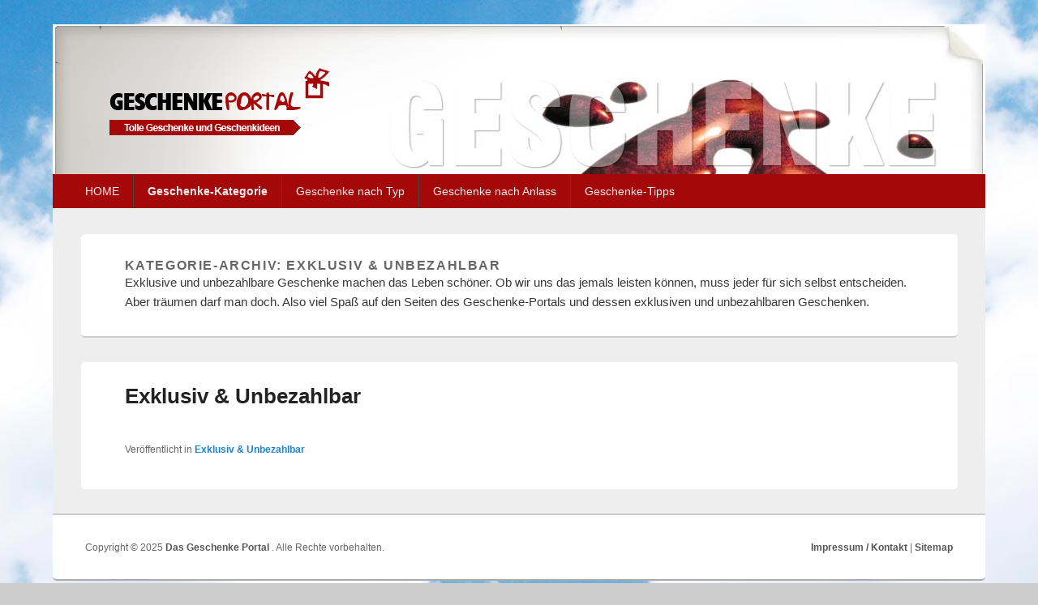

--- FILE ---
content_type: text/html; charset=UTF-8
request_url: http://www.das-geschenke-portal.de/category/exklusiv-unbezahlbare-geschenke/
body_size: 5046
content:
<!DOCTYPE html>
<!--[if IE 6]>
<html id="ie6" lang="de">
<![endif]-->
<!--[if IE 7]>
<html id="ie7" lang="de">
<![endif]-->
<!--[if IE 8]>
<html id="ie8" lang="de">
<![endif]-->
<!--[if !(IE 6) | !(IE 7) | !(IE 8)  ]><!-->
<html lang="de">
<!--<![endif]-->
<head>
<meta charset="UTF-8" />
<meta name="viewport" content="width=device-width, initial-scale=1" />
<title>Exklusiv &amp; Unbezahlbar Archive - Das Geschenke Portal</title>
<link rel="profile" href="http://gmpg.org/xfn/11" />
<link rel="pingback" href="http://www.das-geschenke-portal.de/xmlrpc.php" />

<!-- This site is optimized with the Yoast SEO plugin v3.3.1 - https://yoast.com/wordpress/plugins/seo/ -->
<link rel="canonical" href="http://www.das-geschenke-portal.de/category/exklusiv-unbezahlbare-geschenke/" />
<!-- / Yoast SEO plugin. -->

<link rel="alternate" type="application/rss+xml" title="Das Geschenke Portal &raquo; Feed" href="http://www.das-geschenke-portal.de/feed/" />
<link rel="alternate" type="application/rss+xml" title="Das Geschenke Portal &raquo; Kommentar-Feed" href="http://www.das-geschenke-portal.de/comments/feed/" />
<link rel="alternate" type="application/rss+xml" title="Das Geschenke Portal &raquo; Exklusiv &amp; Unbezahlbar Kategorie-Feed" href="http://www.das-geschenke-portal.de/category/exklusiv-unbezahlbare-geschenke/feed/" />
		<script type="text/javascript">
			window._wpemojiSettings = {"baseUrl":"https:\/\/s.w.org\/images\/core\/emoji\/72x72\/","ext":".png","source":{"concatemoji":"http:\/\/www.das-geschenke-portal.de\/wp-includes\/js\/wp-emoji-release.min.js?ver=4.5.33"}};
			!function(e,o,t){var a,n,r;function i(e){var t=o.createElement("script");t.src=e,t.type="text/javascript",o.getElementsByTagName("head")[0].appendChild(t)}for(r=Array("simple","flag","unicode8","diversity"),t.supports={everything:!0,everythingExceptFlag:!0},n=0;n<r.length;n++)t.supports[r[n]]=function(e){var t,a,n=o.createElement("canvas"),r=n.getContext&&n.getContext("2d"),i=String.fromCharCode;if(!r||!r.fillText)return!1;switch(r.textBaseline="top",r.font="600 32px Arial",e){case"flag":return r.fillText(i(55356,56806,55356,56826),0,0),3e3<n.toDataURL().length;case"diversity":return r.fillText(i(55356,57221),0,0),a=(t=r.getImageData(16,16,1,1).data)[0]+","+t[1]+","+t[2]+","+t[3],r.fillText(i(55356,57221,55356,57343),0,0),a!=(t=r.getImageData(16,16,1,1).data)[0]+","+t[1]+","+t[2]+","+t[3];case"simple":return r.fillText(i(55357,56835),0,0),0!==r.getImageData(16,16,1,1).data[0];case"unicode8":return r.fillText(i(55356,57135),0,0),0!==r.getImageData(16,16,1,1).data[0]}return!1}(r[n]),t.supports.everything=t.supports.everything&&t.supports[r[n]],"flag"!==r[n]&&(t.supports.everythingExceptFlag=t.supports.everythingExceptFlag&&t.supports[r[n]]);t.supports.everythingExceptFlag=t.supports.everythingExceptFlag&&!t.supports.flag,t.DOMReady=!1,t.readyCallback=function(){t.DOMReady=!0},t.supports.everything||(a=function(){t.readyCallback()},o.addEventListener?(o.addEventListener("DOMContentLoaded",a,!1),e.addEventListener("load",a,!1)):(e.attachEvent("onload",a),o.attachEvent("onreadystatechange",function(){"complete"===o.readyState&&t.readyCallback()})),(a=t.source||{}).concatemoji?i(a.concatemoji):a.wpemoji&&a.twemoji&&(i(a.twemoji),i(a.wpemoji)))}(window,document,window._wpemojiSettings);
		</script>
		<style type="text/css">
img.wp-smiley,
img.emoji {
	display: inline !important;
	border: none !important;
	box-shadow: none !important;
	height: 1em !important;
	width: 1em !important;
	margin: 0 .07em !important;
	vertical-align: -0.1em !important;
	background: none !important;
	padding: 0 !important;
}
</style>
<link rel='stylesheet' id='slidecss-css'  href='http://www.das-geschenke-portal.de/wp-content/plugins/wpcompare/templates/poster/jquery.bxslider/jquery.bxslider.css?ver=4.5.33' type='text/css' media='all' />
<link rel='stylesheet' id='pv-style-css'  href='http://www.das-geschenke-portal.de/wp-content/plugins/wpcompare/templates/poster/style.css?ver=20121014' type='text/css' media='all' />
<link rel='stylesheet' id='catchbox-style-css'  href='http://www.das-geschenke-portal.de/wp-content/themes/catch-box-child-Geschenke/style.css?ver=4.5.33' type='text/css' media='all' />
<script type='text/javascript' src='http://www.das-geschenke-portal.de/wp-includes/js/jquery/jquery.js?ver=1.12.4'></script>
<script type='text/javascript' src='http://www.das-geschenke-portal.de/wp-includes/js/jquery/jquery-migrate.min.js?ver=1.4.1'></script>
<script type='text/javascript' src='http://www.das-geschenke-portal.de/wp-content/plugins/google-analyticator/external-tracking.min.js?ver=6.4.9'></script>
<link rel='https://api.w.org/' href='http://www.das-geschenke-portal.de/wp-json/' />
<link rel="EditURI" type="application/rsd+xml" title="RSD" href="http://www.das-geschenke-portal.de/xmlrpc.php?rsd" />
<link rel="wlwmanifest" type="application/wlwmanifest+xml" href="http://www.das-geschenke-portal.de/wp-includes/wlwmanifest.xml" /> 
<meta name="generator" content="WordPress 4.5.33" />
<script src='http://www.tarif-check-24.de/?dm=4dd2d37d7573022abd23c8064cbcda03&amp;action=load&amp;blogid=20&amp;siteid=1&amp;t=98351873&amp;back=http%3A%2F%2Fwww.das-geschenke-portal.de%2Fcategory%2Fexklusiv-unbezahlbare-geschenke%2F' type='text/javascript'></script><!-- Dieser Quellcode wurde hinzugefügt von WP Analytify (2.2.13) https://analytify.io/downloads/analytify-wordpress-plugin/ !-->				 <script>
				 (function(i,s,o,g,r,a,m){i['GoogleAnalyticsObject']=r;i[r]=i[r]||function(){
					 (i[r].q=i[r].q||[]).push(arguments)},i[r].l=1*new Date();a=s.createElement(o),
					 m=s.getElementsByTagName(o)[0];a.async=1;a.src=g;m.parentNode.insertBefore(a,m)
				 })

				 (window,document,'script','//www.google-analytics.com/analytics.js','ga');
				 	ga('create', 'UA-49159552-7', 'auto');ga('send', 'pageview');				 </script>

				 <!-- Dieser Quellcode wurde hinzugefügt von WP Analytify (2.2.13) !--><link rel="shortcut icon" href="http://www.das-geschenke-portal.de/wp-content/themes/catch-box-child-Geschenke/favicon.ico" type="image/x-icon" /><link rel="apple-touch-icon-precomposed" href="http://www.das-geschenke-portal.de/wp-content/themes/catch-box-child-Geschenke/apple-touch-icon-precomposed.png" />		<style type="text/css">.recentcomments a{display:inline !important;padding:0 !important;margin:0 !important;}</style>
			<style type="text/css">
			#site-title,
		#site-description {
			position: absolute !important;
			clip: rect(1px 1px 1px 1px); /* IE6, IE7 */
			clip: rect(1px, 1px, 1px, 1px);
		}
		</style>
	<style type="text/css" id="custom-background-css">
body.custom-background { background-image: url('http://www.das-geschenke-portal.de/wp-content/uploads/sites/20/2016/04/geschenke_bgr_big.jpg'); background-repeat: no-repeat; background-position: top center; background-attachment: fixed; }
</style>
<!-- Google Analytics Tracking by Google Analyticator 6.4.9: http://www.videousermanuals.com/google-analyticator/ -->
<script type="text/javascript">
    var analyticsFileTypes = [''];
    var analyticsSnippet = 'disabled';
    var analyticsEventTracking = 'enabled';
</script>
<script type="text/javascript">
	(function(i,s,o,g,r,a,m){i['GoogleAnalyticsObject']=r;i[r]=i[r]||function(){
	(i[r].q=i[r].q||[]).push(arguments)},i[r].l=1*new Date();a=s.createElement(o),
	m=s.getElementsByTagName(o)[0];a.async=1;a.src=g;m.parentNode.insertBefore(a,m)
	})(window,document,'script','//www.google-analytics.com/analytics.js','ga');
	ga('create', 'UA-49159552-7', 'auto');

	ga('set', 'anonymizeIp', true);
 
	ga('send', 'pageview');
</script>


    <!-- thanks to http://www.mind-projects.it/projects/jqzoom/ -->
	<script src="http://www.das-geschenke-portal.de/wp-content/themes/catch-box-child-Geschenke/js/jquery.jqzoom-core.js" type="text/javascript"></script>
	<link rel="stylesheet" href="http://www.das-geschenke-portal.de/wp-content/themes/catch-box-child-Geschenke/css/jquery.jqzoom.css" type="text/css">
	<script type="text/javascript">
	jQuery(document).ready(function() {
		jQuery('.jqzoom').jqzoom({
	            zoomType: 'standard',
	            xOffset:10,  
        	    yOffset:0,  
	            lens:true,
	            preloadImages: true,
	            alwaysOn:false,
	            zoomWidth:700,    
	            zoomHeight:700,
		    position:'right'
	            
	        });
		
	});
	</script>

</head>

<body class="archive category category-exklusiv-unbezahlbare-geschenke category-6 custom-background single-author content-onecolumn">


<div id="page" class="hfeed">

	 
    
	<header id="branding" role="banner">

    	            
    	<div id="header-content" class="clearfix">
        
			<div class="logo-wrap clearfix">    
    	<div id="site-logo">
        	<a href="http://www.das-geschenke-portal.de/" title="Das Geschenke Portal" rel="home">
                <img src="http://www.das-geschenke-portal.de/wp-content/uploads/sites/20/2016/04/logo_geschenkeportal.png" width="300" height="110" alt="Das Geschenke Portal" />
            </a>
      	</div>
        
	<div id="hgroup" class="site-details with-logo"> 
   		<h1 id="site-title"><a href="http://www.das-geschenke-portal.de/" title="Das Geschenke Portal" rel="home">Das Geschenke Portal</a></h1>
       	<h2 id="site-description">Eine weitere Tarif-Check Seiten-Website</h2>
   	</div><!-- #hgroup -->   

</div><!-- .logo-wrap -->            
		</div><!-- #header-content -->
        
    		<nav id="access" role="navigation">
		<h3 class="assistive-text">Hauptmenü</h3>
				<div class="skip-link"><a class="assistive-text" href="#content" title="Weiter zum Hauptinhalt">Weiter zum Hauptinhalt</a></div>
		<div class="skip-link"><a class="assistive-text" href="#secondary" title="Weiter zum Sekundärinhalt">Weiter zum Sekundärinhalt</a></div>
			
		<div class="menu-header-container"><ul class="menu"><li id="menu-item-12" class="menu-item menu-item-type-custom menu-item-object-custom menu-item-home menu-item-12"><a href="http://www.das-geschenke-portal.de/">HOME</a></li>
<li id="menu-item-1163" class="menu-item menu-item-type-post_type menu-item-object-page current-menu-ancestor current-menu-parent current_page_parent current_page_ancestor menu-item-has-children menu-item-1163"><a href="http://www.das-geschenke-portal.de/geschenke-kategorie/">Geschenke-Kategorie</a>
<ul class="sub-menu">
	<li id="menu-item-209" class="menu-item menu-item-type-taxonomy menu-item-object-category menu-item-209"><a href="http://www.das-geschenke-portal.de/category/ausgefallene-geschenke/">Ausgefallene Geschenke</a></li>
	<li id="menu-item-13" class="menu-item menu-item-type-taxonomy menu-item-object-category menu-item-13"><a href="http://www.das-geschenke-portal.de/category/erlebnis-abenteuer/">Erlebnis &#038; Abeteuer</a></li>
	<li id="menu-item-14" class="menu-item menu-item-type-taxonomy menu-item-object-category menu-item-14"><a href="http://www.das-geschenke-portal.de/category/erotische-geschenke/">Erotische Geschenke</a></li>
	<li id="menu-item-15" class="menu-item menu-item-type-taxonomy menu-item-object-category current-menu-item menu-item-15"><a href="http://www.das-geschenke-portal.de/category/exklusiv-unbezahlbare-geschenke/">Exklusiv &#038; Unbezahlbar</a></li>
	<li id="menu-item-16" class="menu-item menu-item-type-taxonomy menu-item-object-category menu-item-16"><a href="http://www.das-geschenke-portal.de/category/individuelle-geschenke/">Individuelle Geschenke</a></li>
	<li id="menu-item-17" class="menu-item menu-item-type-taxonomy menu-item-object-category menu-item-17"><a href="http://www.das-geschenke-portal.de/category/kino-film-geschenke/">Kino &#038; Filme</a></li>
	<li id="menu-item-18" class="menu-item menu-item-type-taxonomy menu-item-object-category menu-item-18"><a href="http://www.das-geschenke-portal.de/category/romantische-liebes-geschenke/">Romantik &#038; Liebe</a></li>
	<li id="menu-item-19" class="menu-item menu-item-type-taxonomy menu-item-object-category menu-item-19"><a href="http://www.das-geschenke-portal.de/category/technik-gadgets/">Technik &#038; Gadgets</a></li>
	<li id="menu-item-20" class="menu-item menu-item-type-taxonomy menu-item-object-category menu-item-20"><a href="http://www.das-geschenke-portal.de/category/wohnen-lifestyle-geschenke/">Wohnen &#038; Lifestyle</a></li>
</ul>
</li>
<li id="menu-item-1164" class="menu-item menu-item-type-custom menu-item-object-custom menu-item-home menu-item-has-children menu-item-1164"><a href="http://www.das-geschenke-portal.de">Geschenke nach Typ</a>
<ul class="sub-menu">
	<li id="menu-item-210" class="menu-item menu-item-type-taxonomy menu-item-object-category menu-item-210"><a href="http://www.das-geschenke-portal.de/category/geschenke-frauen/">Geschenke für Frauen</a></li>
	<li id="menu-item-213" class="menu-item menu-item-type-taxonomy menu-item-object-category menu-item-213"><a href="http://www.das-geschenke-portal.de/category/geschenke-mann/">Geschenke für Männer</a></li>
	<li id="menu-item-212" class="menu-item menu-item-type-taxonomy menu-item-object-category menu-item-212"><a href="http://www.das-geschenke-portal.de/category/geschenke-kinder/">Geschenke für Kinder</a></li>
	<li id="menu-item-214" class="menu-item menu-item-type-taxonomy menu-item-object-category menu-item-214"><a href="http://www.das-geschenke-portal.de/category/geschenke-fur-die-freundin/">Geschenke für die Freundin</a></li>
	<li id="menu-item-215" class="menu-item menu-item-type-taxonomy menu-item-object-category menu-item-215"><a href="http://www.das-geschenke-portal.de/category/geschenke-fur-verliebte/">Geschenke für Verliebte</a></li>
	<li id="menu-item-211" class="menu-item menu-item-type-taxonomy menu-item-object-category menu-item-211"><a href="http://www.das-geschenke-portal.de/category/geschenke-haustiere/">Geschenke für Haustiere</a></li>
</ul>
</li>
<li id="menu-item-1165" class="menu-item menu-item-type-custom menu-item-object-custom menu-item-home menu-item-has-children menu-item-1165"><a href="http://www.das-geschenke-portal.de">Geschenke nach Anlass</a>
<ul class="sub-menu">
	<li id="menu-item-21" class="menu-item menu-item-type-taxonomy menu-item-object-category menu-item-21"><a href="http://www.das-geschenke-portal.de/category/geburtstag/">Geburtstag</a></li>
	<li id="menu-item-24" class="menu-item menu-item-type-taxonomy menu-item-object-category menu-item-24"><a href="http://www.das-geschenke-portal.de/category/valentinstag/">Valentinstag</a></li>
	<li id="menu-item-23" class="menu-item menu-item-type-taxonomy menu-item-object-category menu-item-23"><a href="http://www.das-geschenke-portal.de/category/muttertag/">Muttertag</a></li>
	<li id="menu-item-22" class="menu-item menu-item-type-taxonomy menu-item-object-category menu-item-22"><a href="http://www.das-geschenke-portal.de/category/hochzeit/">Hochzeit</a></li>
</ul>
</li>
<li id="menu-item-1162" class="menu-item menu-item-type-post_type menu-item-object-page menu-item-has-children menu-item-1162"><a href="http://www.das-geschenke-portal.de/tipps-tricks-zum-schenken/">Geschenke-Tipps</a>
<ul class="sub-menu">
	<li id="menu-item-1160" class="menu-item menu-item-type-post_type menu-item-object-page menu-item-1160"><a href="http://www.das-geschenke-portal.de/geschenk-termine/">Geschenk-Termine</a></li>
	<li id="menu-item-1159" class="menu-item menu-item-type-post_type menu-item-object-page menu-item-1159"><a href="http://www.das-geschenke-portal.de/geschenkverpackungen/">Geschenkverpackungen</a></li>
	<li id="menu-item-1161" class="menu-item menu-item-type-post_type menu-item-object-page menu-item-1161"><a href="http://www.das-geschenke-portal.de/geschenke-glossar/">Geschenke Glossar</a></li>
	<li id="menu-item-1158" class="menu-item menu-item-type-post_type menu-item-object-page menu-item-1158"><a href="http://www.das-geschenke-portal.de/originelle-muttertags-gutscheine/">Originelle Muttertags-Gutscheine</a></li>
</ul>
</li>
</ul></div> 		
			   
		</nav><!-- #access -->
		
	           
                

	</header><!-- #branding -->
    
	    

	        
	<div id="main" class="clearfix">

		        
		<div id="primary">
        
			        
			<div id="content" role="main">
				
			
				<header class="page-header">
					<h1 class="page-title">Kategorie-Archiv: <span>Exklusiv &amp; Unbezahlbar</span></h1>

					<div class="category-archive-meta"><p>Exklusive und unbezahlbare Geschenke machen das Leben schöner. Ob wir uns das jemals leisten können, muss jeder für sich selbst entscheiden. Aber träumen darf man doch. Also viel Spaß auf den Seiten des Geschenke-Portals und dessen exklusiven und unbezahlbaren Geschenken.</p>
</div>				</header>

								
					
	<article id="post-965" class="post-965 post type-post status-publish format-standard hentry category-exklusiv-unbezahlbare-geschenke">
		<header class="entry-header">
						<h1 class="entry-title"><a href="http://www.das-geschenke-portal.de/exklusiv-unbezahlbar/" title="Permanenter Link zu Exklusiv &amp; Unbezahlbar" rel="bookmark">Exklusiv &amp; Unbezahlbar</a></h1>
			
			                <div class="entry-meta">
                    
                                   </div><!-- .entry-meta -->
					</header><!-- .entry-header -->
        
		 		<div class="entry-content">
			
					</div><!-- .entry-content -->
		
		<footer class="entry-meta">
												<span class="cat-links">
				<span class="entry-utility-prep entry-utility-prep-cat-links">Veröffentlicht in</span> <a href="http://www.das-geschenke-portal.de/category/exklusiv-unbezahlbare-geschenke/" rel="category tag">Exklusiv &amp; Unbezahlbar</a>			</span>
									
			

<div class="pagination">
</div>


					</footer><!-- #entry-meta -->
	</article><!-- #post-965 -->
				
				
			
		</div><!-- #content -->
        
		            
	</div><!-- #primary -->
    
	    




	</div><!-- #main -->

	      

	<footer id="colophon" role="contentinfo">
		
        
        <div id="site-generator" class="clearfix">
        
            	<div class="copyright">
		Copyright &copy; 2025        <a href="http://www.das-geschenke-portal.de/" title="Das Geschenke Portal">
            Das Geschenke Portal        </a>
        . Alle Rechte vorbehalten.    </div>
    <div class="powered">
        <a href="/impressum/">Impressum / Kontakt</a>  |  <a href="/sitemap/">Sitemap</a>
    </div>
 
            
        </div> <!-- #site-generator -->
        
	</footer><!-- #colophon -->
    
</div><!-- #page -->


<script type='text/javascript' src='http://www.das-geschenke-portal.de/wp-content/plugins/wpcompare/templates/poster/jquery.bxslider/jquery.bxslider.min.js?ver=1.3.2'></script>
<script type='text/javascript' src='http://www.das-geschenke-portal.de/wp-content/plugins/wpcompare/templates/poster/start_slides.js?ver=1.3.2'></script>
<script type='text/javascript' src='http://www.das-geschenke-portal.de/wp-content/themes/catch-box-Mother_theme/js/catchbox-menu.min.js?ver=1.1.0'></script>
<script type='text/javascript' src='http://www.das-geschenke-portal.de/wp-includes/js/wp-embed.min.js?ver=4.5.33'></script>

</body>
</html>

--- FILE ---
content_type: text/css
request_url: http://www.das-geschenke-portal.de/wp-content/plugins/wpcompare/templates/poster/style.css?ver=20121014
body_size: 1023
content:

#fashionleft{

	width:320px;
	min-height: 200px;
	float:left;
	margin-right: 20px;
}
#fashioncenter{
	_background: #f5c8c8;
	width:400px;
	min-height: 200px;
	float:left;
	font-size: small;
	line-height: 1.5em;
}

#fashionright{
	width:200px;
	min-height: 200px;
	float:right;
	
}

#fashioncenter h2{
	margin: 10px 0 10px;
	font-size: 18px;
}

.artikelnummer{
	color:#ccc;
	font-size: smaller
	
}

.artikelnummer a{
	color:#ccc;
}

#fashionleft #productimages, #fashionleft #related{
	border:1px solid #c8c8c8;
	margin:20px 0;
	padding:10px;
}

#fashionleft #productimages img.wp-post-image,#fashionleft #related img.wp-post-image{
	width:80px;
	height:80px;
	margin: 8px;
}


#fashioncenter .produkttitel{
	margin-bottom: 20px;
}


#fashioncenter .shoplogo{
	display: block;text-align: right;
}

#fashioncenter p{
	margin:10px 0;
	
}


#fashioncenter .singledetails{
	list-style: none;
	list-style-image: none;
}


#fashioncenter .singledetails li{
	margin: 10px 0;
	
}


#fashioncenter .haken{
	font-weight: bold;
	color:green;
	margin-right: 10px;
} 



#fashionright #pricebox{
	background: #f1f1f1;
	border:1px solid #c8c8c8;
	padding: 10px;
	
}

#fashionright #pricebox .preis{
	color:#D21C1E;
	font-size: 28px;
	font-weight: bold;
	display: block;
	margin-bottom: 10px;
	
}


#fashionright #pricebox .zzgl{
	display: block;
	font-size: 9px;
	margin: 10px 0;
}

#fashionright #pricebox .buttonholder{
	border:1px solid darkgrey;
	background: white;
	padding: 1px;
	margin: 10px 0;
}
#fashionright #pricebox .button{
	background: #D21C1E;
	display: block;
	border: 1px solid #c8c8c8;
	padding: 10px;
	color: #fff;
	font-weight: bold;
	text-decoration: none;
}

#fashionright #pricebox .button:hover{
text-decoration: underline;}

#fashionright #pricebox .metalinks li{
	line-height: 1.5em;
	padding-left: 20px;
}

#fashionright #pricebox .metalinks a{
	color: #444;
	font-size: 11px;
	
	
}

#fashionright #bbox{
	margin: 10px 0;
	
}

#fashioncenter .produktcontent{
	padding: 10px;
	border: 1px solid #c4c4c4;
	line-height: 1.4em;
	
}

#fashionleft .singlethumb{

	
}






#produkte .pritem{
	display: inline;
	float:left;
	margin:10px;
	list-style: none;
	border:1px solid #c8c8c8;
	width: 170px;

}


#produkte .pritem .ihold{
	height: 260px;	
	border-bottom: 1px solid #c8c8c8;
	margin-bottom: 10px;
}

#produkte .pritem .ihold img{
	width: 170px;
	max-height: 260px;
}

#produkte .title{
	font-weight: bold;
	display: block;
	padding: 0 10px;
	height:2.4em;
	line-height: 1.2em;	
}

#produkte .meta{

	height: 20px;
	margin-top:10px;

}

#produkte .meta .price_holder{
	float:right;
	margin-right: 10px;
}

#produkte .meta .shoplogo{
	float:left;
	width: 40px;
	margin-left: 10px;
}


#produkte a{
	text-decoration: none;
	color:#000;	
}

#produkte a:hover{
	color:#c8c8c8;
}





.pagination{ text-align: center;margin: 10px 0; }

.pagination .page-numbers{
  padding:4px 8px;
  margin:0px 4px;
  border:1px solid #c4c4c4;
  color:#c8c8c8;
}
.pagination .current{
  border:1px solid #c8c8c8;
  background-color:#f8f8f8;
}
.pagination .prev, .pagination .next{
  border:none;

}




#fashionright .pvtabelle{
	background: #f1f1f1;
	border:1px solid #c8c8c8;
	padding: 10px;
	width:100%;
	margin:10px 0;
}
#fashionright .pvtabelle td{
	padding: 5px;
}

#fashionright .pvtabelle .preis{

	text-align: right;
}

.preisvergleichwidget img{
	float:left;
	margin:10px;	
}

.preisvergleichwidget .widgetpreis{
	display: block;
}

.pvtabelle{width:740px;}
	.pvtabelle td,.pvtabelle th{ padding: 10px;border-bottom: 1px solid #c8c8c8;}
	.pvtabelle .preis{text-align: right;}	

--- FILE ---
content_type: text/plain
request_url: https://www.google-analytics.com/j/collect?v=1&_v=j102&a=1244350528&t=pageview&_s=1&dl=http%3A%2F%2Fwww.das-geschenke-portal.de%2Fcategory%2Fexklusiv-unbezahlbare-geschenke%2F&ul=en-us%40posix&dt=Exklusiv%20%26%20Unbezahlbar%20Archive%20-%20Das%20Geschenke%20Portal&sr=1280x720&vp=1280x720&_u=IEBAAEABAAAAACAAI~&jid=1843050353&gjid=514885746&cid=2089352444.1762878220&tid=UA-49159552-7&_gid=385018739.1762878220&_r=1&_slc=1&z=110665326
body_size: -288
content:
2,cG-2KMCL0P4PJ

--- FILE ---
content_type: application/javascript
request_url: http://www.das-geschenke-portal.de/wp-content/plugins/wpcompare/templates/poster/start_slides.js?ver=1.3.2
body_size: 143
content:

jQuery(document).ready(function ($) {
	$('.bxslider').bxSlider({
		auto: false,
		captions: true,
		touchEnabled: true,
		autoControls: false
	});
});	

